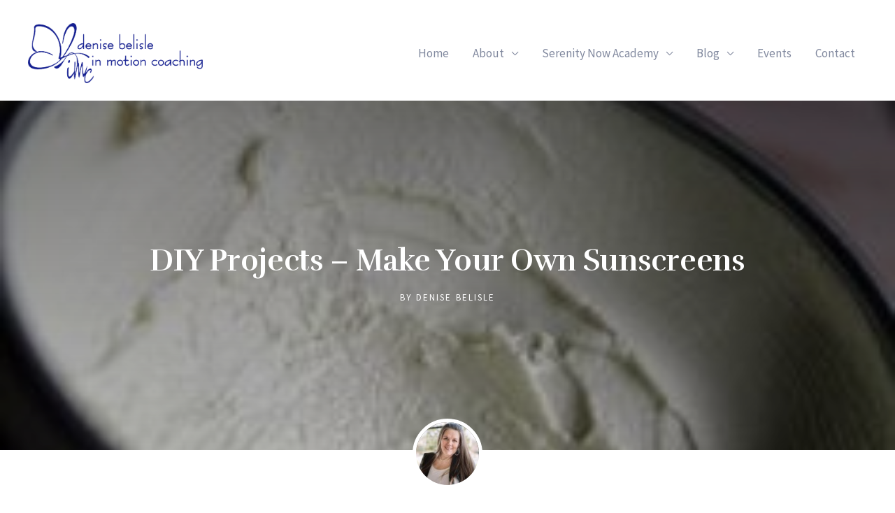

--- FILE ---
content_type: text/css
request_url: https://denisebelisle.com/wp-content/uploads/elementor/css/post-1745.css?ver=1669087112
body_size: 4460
content:
.elementor-1745 .elementor-element.elementor-element-46b1e704 > .elementor-container{min-height:500px;}.elementor-1745 .elementor-element.elementor-element-46b1e704 > .elementor-container > .elementor-row > .elementor-column > .elementor-column-wrap > .elementor-widget-wrap{align-content:center;align-items:center;}.elementor-1745 .elementor-element.elementor-element-46b1e704:not(.elementor-motion-effects-element-type-background), .elementor-1745 .elementor-element.elementor-element-46b1e704 > .elementor-motion-effects-container > .elementor-motion-effects-layer{background-position:center center;background-size:cover;}.elementor-1745 .elementor-element.elementor-element-46b1e704 > .elementor-background-overlay{background-color:transparent;background-image:linear-gradient(180deg, #000000 0%, rgba(0,0,0,0.5) 100%);opacity:0.5;transition:background 0.3s, border-radius 0.3s, opacity 0.3s;}.elementor-1745 .elementor-element.elementor-element-46b1e704{transition:background 0.3s, border 0.3s, border-radius 0.3s, box-shadow 0.3s;}.elementor-1745 .elementor-element.elementor-element-4cc91086{text-align:center;}.elementor-1745 .elementor-element.elementor-element-4cc91086 .elementor-heading-title{color:#ffffff;font-size:43px;font-weight:600;text-transform:capitalize;letter-spacing:-0.3px;}.elementor-1745 .elementor-element.elementor-element-5452b8f0 .elementor-icon-list-icon i{color:#ffffff;font-size:14px;}.elementor-1745 .elementor-element.elementor-element-5452b8f0 .elementor-icon-list-icon svg{fill:#ffffff;--e-icon-list-icon-size:14px;}.elementor-1745 .elementor-element.elementor-element-5452b8f0 .elementor-icon-list-icon{width:14px;}.elementor-1745 .elementor-element.elementor-element-5452b8f0 .elementor-icon-list-text, .elementor-1745 .elementor-element.elementor-element-5452b8f0 .elementor-icon-list-text a{color:#ffffff;}.elementor-1745 .elementor-element.elementor-element-5452b8f0 .elementor-icon-list-item{font-size:13px;font-weight:normal;text-transform:uppercase;letter-spacing:2.1px;}.elementor-1745 .elementor-element.elementor-element-7b51a995{margin-top:-45px;margin-bottom:0px;}.elementor-1745 .elementor-element.elementor-element-19be971e img{width:100px;border-style:solid;border-width:5px 5px 5px 5px;border-color:#ffffff;border-radius:100% 100% 100% 100%;}.elementor-1745 .elementor-element.elementor-element-21d56aec > .elementor-container{max-width:1024px;}.elementor-1745 .elementor-element.elementor-element-21d56aec{margin-top:45px;margin-bottom:45px;}.elementor-1745 .elementor-element.elementor-element-64c38c81{--grid-side-margin:10px;--grid-column-gap:10px;--grid-row-gap:10px;--grid-bottom-margin:10px;}.elementor-1745 .elementor-element.elementor-element-26903ea3 > .elementor-element-populated{margin:0px 0px 0px 30px;--e-column-margin-right:0px;--e-column-margin-left:30px;}.elementor-1745 .elementor-element.elementor-element-312b7b26{color:#444444;font-family:"Merriweather", Sans-serif;line-height:2em;}.elementor-1745 .elementor-element.elementor-element-2c2e89d7 > .elementor-container{max-width:800px;}.elementor-1745 .elementor-element.elementor-element-2c2e89d7{margin-top:0px;margin-bottom:30px;}.elementor-1745 .elementor-element.elementor-element-7cbff0aa > .elementor-container{max-width:800px;}.elementor-1745 .elementor-element.elementor-element-7cbff0aa:not(.elementor-motion-effects-element-type-background), .elementor-1745 .elementor-element.elementor-element-7cbff0aa > .elementor-motion-effects-container > .elementor-motion-effects-layer{background-color:#ededed;}.elementor-1745 .elementor-element.elementor-element-7cbff0aa{transition:background 0.3s, border 0.3s, border-radius 0.3s, box-shadow 0.3s;padding:30px 0px 30px 0px;}.elementor-1745 .elementor-element.elementor-element-7cbff0aa > .elementor-background-overlay{transition:background 0.3s, border-radius 0.3s, opacity 0.3s;}body.elementor-page-1745:not(.elementor-motion-effects-element-type-background), body.elementor-page-1745 > .elementor-motion-effects-container > .elementor-motion-effects-layer{background-color:#ffffff;}@media(min-width:768px){.elementor-1745 .elementor-element.elementor-element-5a053d71{width:8.5%;}.elementor-1745 .elementor-element.elementor-element-26903ea3{width:91.5%;}}@media(max-width:1024px){ .elementor-1745 .elementor-element.elementor-element-64c38c81{--grid-side-margin:10px;--grid-column-gap:10px;--grid-row-gap:10px;--grid-bottom-margin:10px;}}@media(max-width:767px){ .elementor-1745 .elementor-element.elementor-element-64c38c81{--grid-side-margin:10px;--grid-column-gap:10px;--grid-row-gap:10px;--grid-bottom-margin:10px;}}